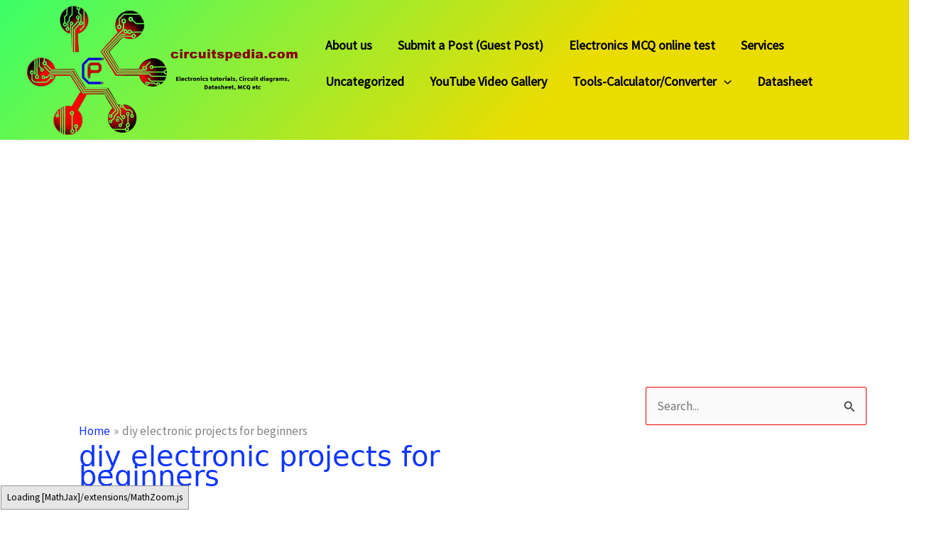

--- FILE ---
content_type: text/html; charset=utf-8
request_url: https://www.google.com/recaptcha/api2/aframe
body_size: 268
content:
<!DOCTYPE HTML><html><head><meta http-equiv="content-type" content="text/html; charset=UTF-8"></head><body><script nonce="7_AQ1YclbpXQn5Z9X-I6UQ">/** Anti-fraud and anti-abuse applications only. See google.com/recaptcha */ try{var clients={'sodar':'https://pagead2.googlesyndication.com/pagead/sodar?'};window.addEventListener("message",function(a){try{if(a.source===window.parent){var b=JSON.parse(a.data);var c=clients[b['id']];if(c){var d=document.createElement('img');d.src=c+b['params']+'&rc='+(localStorage.getItem("rc::a")?sessionStorage.getItem("rc::b"):"");window.document.body.appendChild(d);sessionStorage.setItem("rc::e",parseInt(sessionStorage.getItem("rc::e")||0)+1);localStorage.setItem("rc::h",'1768629874116');}}}catch(b){}});window.parent.postMessage("_grecaptcha_ready", "*");}catch(b){}</script></body></html>

--- FILE ---
content_type: text/css
request_url: https://circuitspedia.com/wp-content/plugins/accesspress-anonymous-post/css/frontend-style.css?ver=2.8.2
body_size: 371
content:
.ap-form-field-wrapper label {
    display: block;
    margin-bottom: 5px;
    font-weight: bold;
}
.ap-form-field input[type="text"], 
.ap-form-field input[type="email"]{
    height: 32px;
    padding: 0;
    width: 100%;
    -webkit-box-sizing: border-box;
    -moz-box-sizing: border-box;
    box-sizing: border-box;
}
.ap-form-field input[type="file"]{
    border: none;
    padding: 0px;
}
.ap-form-field-wrapper {
    margin-bottom: 10px;
    margin-top: 10px;
}
.ap-form_field textarea{
    width: 100%;
}
.ap-form_field select {
    height: 34px;
    width: 100%;
    -webkit-box-sizing: border-box;
    -moz-box-sizing: border-box;
    box-sizing: border-box;
    padding: 0px;
}
.ap-form-error-message {
    color: red;
    font-size: 14px;
}
#ap-captcha-result{
width: 200px;
margin-left: 10px;
    
}
div.mce-tinymce, 
.ap-form-content-editor{
    border: 1px solid #EEE !important;
}
.ap-main-submit-button{
    background: none repeat scroll 0 0 #2ea2cc;
    border-color: #0074a2;
    box-shadow: 0 1px 0 rgba(120, 200, 230, 0.5) inset, 0 1px 0 rgba(0, 0, 0, 0.15);
    color: #fff;
    text-decoration: none !important;
    border-radius: 3px;
    border-style: solid;
    border-width: 1px;
    cursor: pointer;
    display: inline-block;
    font-size: 13px;
    height: 28px;
    line-height: 26px;
    margin: 0;
    padding: 0 20px 1px;
    white-space: nowrap;
    text-align: center;
}
.ap-main-submit-button:hover{
    background: #2C98C0;
    box-shadow:  0 1px 0 rgba(0, 0, 0, 0.15) , 0 1px 0 rgba(120, 200, 230, 0.5) inset;
    color: #fff;
}
.entry-content > .ap-form-wrapper{
    background: none repeat scroll 0 0 #f5f5f5;
    border: 1px solid #ccc;
    border-radius: 10px;
    padding: 15px;
}
.ap-form-field textarea{
    width: 100%;
    -webkit-box-sizing: border-box;
    -moz-box-sizing: border-box;
    box-sizing: border-box;
}